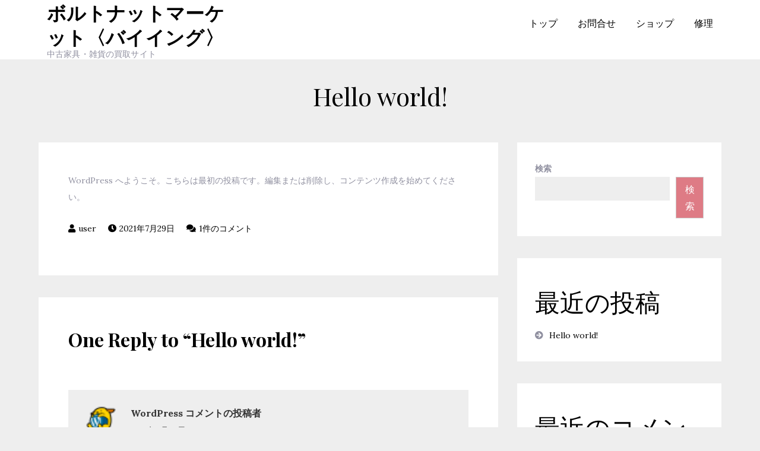

--- FILE ---
content_type: application/javascript
request_url: http://boltnut.org/buying/wp-content/themes/ready-blog/assets/js/custom.min.js?ver=20151215
body_size: 581
content:
jQuery(document).ready(function(i){i(window).scrollTop();var n=i(".backtotop"),e=i(".menu-toggle"),o=i(".main-navigation ul.nav-menu");i(window).scroll(function(){1<i(this).scrollTop()?n.css({bottom:"25px"}):n.css({bottom:"-100px"})}),n.click(function(){return i("html, body").animate({scrollTop:"0px"},800),!1}),e.click(function(){i(this).toggleClass("active"),o.slideToggle()}),i(".main-navigation .nav-menu .menu-item-has-children > a").after(i('<button class="dropdown-toggle"><i class="fas fa-caret-down"></i></button>')),i("button.dropdown-toggle").click(function(){i(this).toggleClass("active"),i(this).parent().find(".sub-menu").first().slideToggle()}),i(".grid").imagesLoaded(function(){i(".grid").packery({itemSelector:".grid-item"})}),i(window).width()<1024?o.find("li").last().bind("keydown",function(n){9===n.which&&(n.preventDefault(),i("#masthead").find(".menu-toggle").focus())}):o.find("li").unbind("keydown"),i(window).resize(function(){i(window).width()<1024?o.find("li").last().bind("keydown",function(n){9===n.which&&(n.preventDefault(),i("#masthead").find(".menu-toggle").focus())}):o.find("li").unbind("keydown")}),e.on("keydown",function(n){var i=9===n.keyCode,t=n.shiftKey;e.hasClass("active")&&t&&i&&(n.preventDefault(),o.slideUp(),e.removeClass("active"))})});